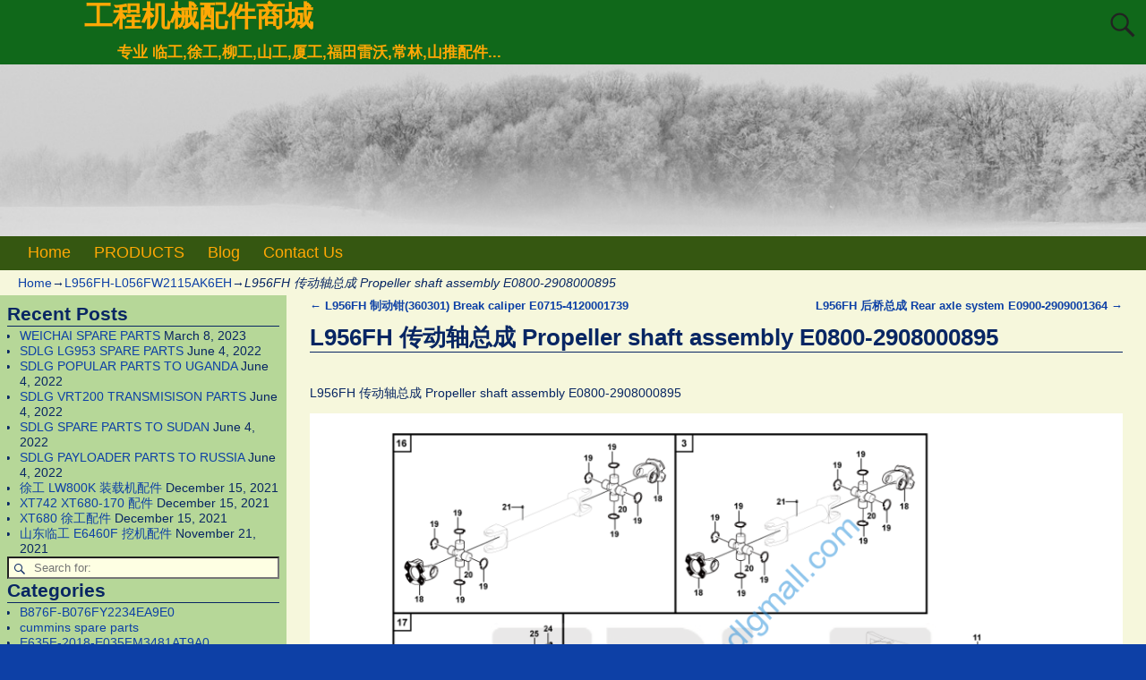

--- FILE ---
content_type: text/html; charset=UTF-8
request_url: https://www.sdlgmall.com/2020/08/02/l956fh-%E4%BC%A0%E5%8A%A8%E8%BD%B4%E6%80%BB%E6%88%90-propeller-shaft-assembly-e0800-2908000895/
body_size: 19301
content:
<!DOCTYPE html>
<html lang="en-US">
<head>
    <meta charset="UTF-8"/>
    <meta name='viewport' content='width=device-width,initial-scale=1.0' />

    <link rel="profile" href="//gmpg.org/xfn/11"/>
    <link rel="pingback" href=""/>

    <!-- Self-host Google Fonts -->
<link href='https://www.sdlgmall.com/wp-content/themes/weaver-xtreme/assets/css/fonts/google/google-fonts.min.css?ver=6.7' rel='stylesheet' type='text/css'>
<title>L956FH  传动轴总成 Propeller shaft assembly E0800-2908000895 &#8211; 工程机械配件商城</title>
<meta name='robots' content='max-image-preview:large' />
<link rel='dns-prefetch' href='//www.sdlgmall.com' />
<link rel="alternate" type="application/rss+xml" title="工程机械配件商城 &raquo; Feed" href="https://www.sdlgmall.com/feed/" />
<link rel="alternate" type="application/rss+xml" title="工程机械配件商城 &raquo; Comments Feed" href="https://www.sdlgmall.com/comments/feed/" />
<link rel="alternate" title="oEmbed (JSON)" type="application/json+oembed" href="https://www.sdlgmall.com/wp-json/oembed/1.0/embed?url=https%3A%2F%2Fwww.sdlgmall.com%2F2020%2F08%2F02%2Fl956fh-%25e4%25bc%25a0%25e5%258a%25a8%25e8%25bd%25b4%25e6%2580%25bb%25e6%2588%2590-propeller-shaft-assembly-e0800-2908000895%2F" />
<link rel="alternate" title="oEmbed (XML)" type="text/xml+oembed" href="https://www.sdlgmall.com/wp-json/oembed/1.0/embed?url=https%3A%2F%2Fwww.sdlgmall.com%2F2020%2F08%2F02%2Fl956fh-%25e4%25bc%25a0%25e5%258a%25a8%25e8%25bd%25b4%25e6%2580%25bb%25e6%2588%2590-propeller-shaft-assembly-e0800-2908000895%2F&#038;format=xml" />
<style id='wp-img-auto-sizes-contain-inline-css' type='text/css'>
img:is([sizes=auto i],[sizes^="auto," i]){contain-intrinsic-size:3000px 1500px}
/*# sourceURL=wp-img-auto-sizes-contain-inline-css */
</style>
<style id='wp-emoji-styles-inline-css' type='text/css'>

	img.wp-smiley, img.emoji {
		display: inline !important;
		border: none !important;
		box-shadow: none !important;
		height: 1em !important;
		width: 1em !important;
		margin: 0 0.07em !important;
		vertical-align: -0.1em !important;
		background: none !important;
		padding: 0 !important;
	}
/*# sourceURL=wp-emoji-styles-inline-css */
</style>
<style id='wp-block-library-inline-css' type='text/css'>
:root{--wp-block-synced-color:#7a00df;--wp-block-synced-color--rgb:122,0,223;--wp-bound-block-color:var(--wp-block-synced-color);--wp-editor-canvas-background:#ddd;--wp-admin-theme-color:#007cba;--wp-admin-theme-color--rgb:0,124,186;--wp-admin-theme-color-darker-10:#006ba1;--wp-admin-theme-color-darker-10--rgb:0,107,160.5;--wp-admin-theme-color-darker-20:#005a87;--wp-admin-theme-color-darker-20--rgb:0,90,135;--wp-admin-border-width-focus:2px}@media (min-resolution:192dpi){:root{--wp-admin-border-width-focus:1.5px}}.wp-element-button{cursor:pointer}:root .has-very-light-gray-background-color{background-color:#eee}:root .has-very-dark-gray-background-color{background-color:#313131}:root .has-very-light-gray-color{color:#eee}:root .has-very-dark-gray-color{color:#313131}:root .has-vivid-green-cyan-to-vivid-cyan-blue-gradient-background{background:linear-gradient(135deg,#00d084,#0693e3)}:root .has-purple-crush-gradient-background{background:linear-gradient(135deg,#34e2e4,#4721fb 50%,#ab1dfe)}:root .has-hazy-dawn-gradient-background{background:linear-gradient(135deg,#faaca8,#dad0ec)}:root .has-subdued-olive-gradient-background{background:linear-gradient(135deg,#fafae1,#67a671)}:root .has-atomic-cream-gradient-background{background:linear-gradient(135deg,#fdd79a,#004a59)}:root .has-nightshade-gradient-background{background:linear-gradient(135deg,#330968,#31cdcf)}:root .has-midnight-gradient-background{background:linear-gradient(135deg,#020381,#2874fc)}:root{--wp--preset--font-size--normal:16px;--wp--preset--font-size--huge:42px}.has-regular-font-size{font-size:1em}.has-larger-font-size{font-size:2.625em}.has-normal-font-size{font-size:var(--wp--preset--font-size--normal)}.has-huge-font-size{font-size:var(--wp--preset--font-size--huge)}.has-text-align-center{text-align:center}.has-text-align-left{text-align:left}.has-text-align-right{text-align:right}.has-fit-text{white-space:nowrap!important}#end-resizable-editor-section{display:none}.aligncenter{clear:both}.items-justified-left{justify-content:flex-start}.items-justified-center{justify-content:center}.items-justified-right{justify-content:flex-end}.items-justified-space-between{justify-content:space-between}.screen-reader-text{border:0;clip-path:inset(50%);height:1px;margin:-1px;overflow:hidden;padding:0;position:absolute;width:1px;word-wrap:normal!important}.screen-reader-text:focus{background-color:#ddd;clip-path:none;color:#444;display:block;font-size:1em;height:auto;left:5px;line-height:normal;padding:15px 23px 14px;text-decoration:none;top:5px;width:auto;z-index:100000}html :where(.has-border-color){border-style:solid}html :where([style*=border-top-color]){border-top-style:solid}html :where([style*=border-right-color]){border-right-style:solid}html :where([style*=border-bottom-color]){border-bottom-style:solid}html :where([style*=border-left-color]){border-left-style:solid}html :where([style*=border-width]){border-style:solid}html :where([style*=border-top-width]){border-top-style:solid}html :where([style*=border-right-width]){border-right-style:solid}html :where([style*=border-bottom-width]){border-bottom-style:solid}html :where([style*=border-left-width]){border-left-style:solid}html :where(img[class*=wp-image-]){height:auto;max-width:100%}:where(figure){margin:0 0 1em}html :where(.is-position-sticky){--wp-admin--admin-bar--position-offset:var(--wp-admin--admin-bar--height,0px)}@media screen and (max-width:600px){html :where(.is-position-sticky){--wp-admin--admin-bar--position-offset:0px}}

/*# sourceURL=wp-block-library-inline-css */
</style><style id='wp-block-image-inline-css' type='text/css'>
.wp-block-image>a,.wp-block-image>figure>a{display:inline-block}.wp-block-image img{box-sizing:border-box;height:auto;max-width:100%;vertical-align:bottom}@media not (prefers-reduced-motion){.wp-block-image img.hide{visibility:hidden}.wp-block-image img.show{animation:show-content-image .4s}}.wp-block-image[style*=border-radius] img,.wp-block-image[style*=border-radius]>a{border-radius:inherit}.wp-block-image.has-custom-border img{box-sizing:border-box}.wp-block-image.aligncenter{text-align:center}.wp-block-image.alignfull>a,.wp-block-image.alignwide>a{width:100%}.wp-block-image.alignfull img,.wp-block-image.alignwide img{height:auto;width:100%}.wp-block-image .aligncenter,.wp-block-image .alignleft,.wp-block-image .alignright,.wp-block-image.aligncenter,.wp-block-image.alignleft,.wp-block-image.alignright{display:table}.wp-block-image .aligncenter>figcaption,.wp-block-image .alignleft>figcaption,.wp-block-image .alignright>figcaption,.wp-block-image.aligncenter>figcaption,.wp-block-image.alignleft>figcaption,.wp-block-image.alignright>figcaption{caption-side:bottom;display:table-caption}.wp-block-image .alignleft{float:left;margin:.5em 1em .5em 0}.wp-block-image .alignright{float:right;margin:.5em 0 .5em 1em}.wp-block-image .aligncenter{margin-left:auto;margin-right:auto}.wp-block-image :where(figcaption){margin-bottom:1em;margin-top:.5em}.wp-block-image.is-style-circle-mask img{border-radius:9999px}@supports ((-webkit-mask-image:none) or (mask-image:none)) or (-webkit-mask-image:none){.wp-block-image.is-style-circle-mask img{border-radius:0;-webkit-mask-image:url('data:image/svg+xml;utf8,<svg viewBox="0 0 100 100" xmlns="http://www.w3.org/2000/svg"><circle cx="50" cy="50" r="50"/></svg>');mask-image:url('data:image/svg+xml;utf8,<svg viewBox="0 0 100 100" xmlns="http://www.w3.org/2000/svg"><circle cx="50" cy="50" r="50"/></svg>');mask-mode:alpha;-webkit-mask-position:center;mask-position:center;-webkit-mask-repeat:no-repeat;mask-repeat:no-repeat;-webkit-mask-size:contain;mask-size:contain}}:root :where(.wp-block-image.is-style-rounded img,.wp-block-image .is-style-rounded img){border-radius:9999px}.wp-block-image figure{margin:0}.wp-lightbox-container{display:flex;flex-direction:column;position:relative}.wp-lightbox-container img{cursor:zoom-in}.wp-lightbox-container img:hover+button{opacity:1}.wp-lightbox-container button{align-items:center;backdrop-filter:blur(16px) saturate(180%);background-color:#5a5a5a40;border:none;border-radius:4px;cursor:zoom-in;display:flex;height:20px;justify-content:center;opacity:0;padding:0;position:absolute;right:16px;text-align:center;top:16px;width:20px;z-index:100}@media not (prefers-reduced-motion){.wp-lightbox-container button{transition:opacity .2s ease}}.wp-lightbox-container button:focus-visible{outline:3px auto #5a5a5a40;outline:3px auto -webkit-focus-ring-color;outline-offset:3px}.wp-lightbox-container button:hover{cursor:pointer;opacity:1}.wp-lightbox-container button:focus{opacity:1}.wp-lightbox-container button:focus,.wp-lightbox-container button:hover,.wp-lightbox-container button:not(:hover):not(:active):not(.has-background){background-color:#5a5a5a40;border:none}.wp-lightbox-overlay{box-sizing:border-box;cursor:zoom-out;height:100vh;left:0;overflow:hidden;position:fixed;top:0;visibility:hidden;width:100%;z-index:100000}.wp-lightbox-overlay .close-button{align-items:center;cursor:pointer;display:flex;justify-content:center;min-height:40px;min-width:40px;padding:0;position:absolute;right:calc(env(safe-area-inset-right) + 16px);top:calc(env(safe-area-inset-top) + 16px);z-index:5000000}.wp-lightbox-overlay .close-button:focus,.wp-lightbox-overlay .close-button:hover,.wp-lightbox-overlay .close-button:not(:hover):not(:active):not(.has-background){background:none;border:none}.wp-lightbox-overlay .lightbox-image-container{height:var(--wp--lightbox-container-height);left:50%;overflow:hidden;position:absolute;top:50%;transform:translate(-50%,-50%);transform-origin:top left;width:var(--wp--lightbox-container-width);z-index:9999999999}.wp-lightbox-overlay .wp-block-image{align-items:center;box-sizing:border-box;display:flex;height:100%;justify-content:center;margin:0;position:relative;transform-origin:0 0;width:100%;z-index:3000000}.wp-lightbox-overlay .wp-block-image img{height:var(--wp--lightbox-image-height);min-height:var(--wp--lightbox-image-height);min-width:var(--wp--lightbox-image-width);width:var(--wp--lightbox-image-width)}.wp-lightbox-overlay .wp-block-image figcaption{display:none}.wp-lightbox-overlay button{background:none;border:none}.wp-lightbox-overlay .scrim{background-color:#fff;height:100%;opacity:.9;position:absolute;width:100%;z-index:2000000}.wp-lightbox-overlay.active{visibility:visible}@media not (prefers-reduced-motion){.wp-lightbox-overlay.active{animation:turn-on-visibility .25s both}.wp-lightbox-overlay.active img{animation:turn-on-visibility .35s both}.wp-lightbox-overlay.show-closing-animation:not(.active){animation:turn-off-visibility .35s both}.wp-lightbox-overlay.show-closing-animation:not(.active) img{animation:turn-off-visibility .25s both}.wp-lightbox-overlay.zoom.active{animation:none;opacity:1;visibility:visible}.wp-lightbox-overlay.zoom.active .lightbox-image-container{animation:lightbox-zoom-in .4s}.wp-lightbox-overlay.zoom.active .lightbox-image-container img{animation:none}.wp-lightbox-overlay.zoom.active .scrim{animation:turn-on-visibility .4s forwards}.wp-lightbox-overlay.zoom.show-closing-animation:not(.active){animation:none}.wp-lightbox-overlay.zoom.show-closing-animation:not(.active) .lightbox-image-container{animation:lightbox-zoom-out .4s}.wp-lightbox-overlay.zoom.show-closing-animation:not(.active) .lightbox-image-container img{animation:none}.wp-lightbox-overlay.zoom.show-closing-animation:not(.active) .scrim{animation:turn-off-visibility .4s forwards}}@keyframes show-content-image{0%{visibility:hidden}99%{visibility:hidden}to{visibility:visible}}@keyframes turn-on-visibility{0%{opacity:0}to{opacity:1}}@keyframes turn-off-visibility{0%{opacity:1;visibility:visible}99%{opacity:0;visibility:visible}to{opacity:0;visibility:hidden}}@keyframes lightbox-zoom-in{0%{transform:translate(calc((-100vw + var(--wp--lightbox-scrollbar-width))/2 + var(--wp--lightbox-initial-left-position)),calc(-50vh + var(--wp--lightbox-initial-top-position))) scale(var(--wp--lightbox-scale))}to{transform:translate(-50%,-50%) scale(1)}}@keyframes lightbox-zoom-out{0%{transform:translate(-50%,-50%) scale(1);visibility:visible}99%{visibility:visible}to{transform:translate(calc((-100vw + var(--wp--lightbox-scrollbar-width))/2 + var(--wp--lightbox-initial-left-position)),calc(-50vh + var(--wp--lightbox-initial-top-position))) scale(var(--wp--lightbox-scale));visibility:hidden}}
/*# sourceURL=https://www.sdlgmall.com/wp-includes/blocks/image/style.min.css */
</style>
<style id='wp-block-image-theme-inline-css' type='text/css'>
:root :where(.wp-block-image figcaption){color:#555;font-size:13px;text-align:center}.is-dark-theme :root :where(.wp-block-image figcaption){color:#ffffffa6}.wp-block-image{margin:0 0 1em}
/*# sourceURL=https://www.sdlgmall.com/wp-includes/blocks/image/theme.min.css */
</style>
<style id='wp-block-paragraph-inline-css' type='text/css'>
.is-small-text{font-size:.875em}.is-regular-text{font-size:1em}.is-large-text{font-size:2.25em}.is-larger-text{font-size:3em}.has-drop-cap:not(:focus):first-letter{float:left;font-size:8.4em;font-style:normal;font-weight:100;line-height:.68;margin:.05em .1em 0 0;text-transform:uppercase}body.rtl .has-drop-cap:not(:focus):first-letter{float:none;margin-left:.1em}p.has-drop-cap.has-background{overflow:hidden}:root :where(p.has-background){padding:1.25em 2.375em}:where(p.has-text-color:not(.has-link-color)) a{color:inherit}p.has-text-align-left[style*="writing-mode:vertical-lr"],p.has-text-align-right[style*="writing-mode:vertical-rl"]{rotate:180deg}
/*# sourceURL=https://www.sdlgmall.com/wp-includes/blocks/paragraph/style.min.css */
</style>
<link rel='stylesheet' id='wc-blocks-style-css' href='https://www.sdlgmall.com/wp-content/plugins/woocommerce/assets/client/blocks/wc-blocks.css?ver=wc-10.4.3' type='text/css' media='all' />
<style id='global-styles-inline-css' type='text/css'>
:root{--wp--preset--aspect-ratio--square: 1;--wp--preset--aspect-ratio--4-3: 4/3;--wp--preset--aspect-ratio--3-4: 3/4;--wp--preset--aspect-ratio--3-2: 3/2;--wp--preset--aspect-ratio--2-3: 2/3;--wp--preset--aspect-ratio--16-9: 16/9;--wp--preset--aspect-ratio--9-16: 9/16;--wp--preset--color--black: #000000;--wp--preset--color--cyan-bluish-gray: #abb8c3;--wp--preset--color--white: #ffffff;--wp--preset--color--pale-pink: #f78da7;--wp--preset--color--vivid-red: #cf2e2e;--wp--preset--color--luminous-vivid-orange: #ff6900;--wp--preset--color--luminous-vivid-amber: #fcb900;--wp--preset--color--light-green-cyan: #7bdcb5;--wp--preset--color--vivid-green-cyan: #00d084;--wp--preset--color--pale-cyan-blue: #8ed1fc;--wp--preset--color--vivid-cyan-blue: #0693e3;--wp--preset--color--vivid-purple: #9b51e0;--wp--preset--gradient--vivid-cyan-blue-to-vivid-purple: linear-gradient(135deg,rgb(6,147,227) 0%,rgb(155,81,224) 100%);--wp--preset--gradient--light-green-cyan-to-vivid-green-cyan: linear-gradient(135deg,rgb(122,220,180) 0%,rgb(0,208,130) 100%);--wp--preset--gradient--luminous-vivid-amber-to-luminous-vivid-orange: linear-gradient(135deg,rgb(252,185,0) 0%,rgb(255,105,0) 100%);--wp--preset--gradient--luminous-vivid-orange-to-vivid-red: linear-gradient(135deg,rgb(255,105,0) 0%,rgb(207,46,46) 100%);--wp--preset--gradient--very-light-gray-to-cyan-bluish-gray: linear-gradient(135deg,rgb(238,238,238) 0%,rgb(169,184,195) 100%);--wp--preset--gradient--cool-to-warm-spectrum: linear-gradient(135deg,rgb(74,234,220) 0%,rgb(151,120,209) 20%,rgb(207,42,186) 40%,rgb(238,44,130) 60%,rgb(251,105,98) 80%,rgb(254,248,76) 100%);--wp--preset--gradient--blush-light-purple: linear-gradient(135deg,rgb(255,206,236) 0%,rgb(152,150,240) 100%);--wp--preset--gradient--blush-bordeaux: linear-gradient(135deg,rgb(254,205,165) 0%,rgb(254,45,45) 50%,rgb(107,0,62) 100%);--wp--preset--gradient--luminous-dusk: linear-gradient(135deg,rgb(255,203,112) 0%,rgb(199,81,192) 50%,rgb(65,88,208) 100%);--wp--preset--gradient--pale-ocean: linear-gradient(135deg,rgb(255,245,203) 0%,rgb(182,227,212) 50%,rgb(51,167,181) 100%);--wp--preset--gradient--electric-grass: linear-gradient(135deg,rgb(202,248,128) 0%,rgb(113,206,126) 100%);--wp--preset--gradient--midnight: linear-gradient(135deg,rgb(2,3,129) 0%,rgb(40,116,252) 100%);--wp--preset--font-size--small: 13px;--wp--preset--font-size--medium: 20px;--wp--preset--font-size--large: 36px;--wp--preset--font-size--x-large: 42px;--wp--preset--spacing--20: 0.44rem;--wp--preset--spacing--30: 0.67rem;--wp--preset--spacing--40: 1rem;--wp--preset--spacing--50: 1.5rem;--wp--preset--spacing--60: 2.25rem;--wp--preset--spacing--70: 3.38rem;--wp--preset--spacing--80: 5.06rem;--wp--preset--shadow--natural: 6px 6px 9px rgba(0, 0, 0, 0.2);--wp--preset--shadow--deep: 12px 12px 50px rgba(0, 0, 0, 0.4);--wp--preset--shadow--sharp: 6px 6px 0px rgba(0, 0, 0, 0.2);--wp--preset--shadow--outlined: 6px 6px 0px -3px rgb(255, 255, 255), 6px 6px rgb(0, 0, 0);--wp--preset--shadow--crisp: 6px 6px 0px rgb(0, 0, 0);}:where(.is-layout-flex){gap: 0.5em;}:where(.is-layout-grid){gap: 0.5em;}body .is-layout-flex{display: flex;}.is-layout-flex{flex-wrap: wrap;align-items: center;}.is-layout-flex > :is(*, div){margin: 0;}body .is-layout-grid{display: grid;}.is-layout-grid > :is(*, div){margin: 0;}:where(.wp-block-columns.is-layout-flex){gap: 2em;}:where(.wp-block-columns.is-layout-grid){gap: 2em;}:where(.wp-block-post-template.is-layout-flex){gap: 1.25em;}:where(.wp-block-post-template.is-layout-grid){gap: 1.25em;}.has-black-color{color: var(--wp--preset--color--black) !important;}.has-cyan-bluish-gray-color{color: var(--wp--preset--color--cyan-bluish-gray) !important;}.has-white-color{color: var(--wp--preset--color--white) !important;}.has-pale-pink-color{color: var(--wp--preset--color--pale-pink) !important;}.has-vivid-red-color{color: var(--wp--preset--color--vivid-red) !important;}.has-luminous-vivid-orange-color{color: var(--wp--preset--color--luminous-vivid-orange) !important;}.has-luminous-vivid-amber-color{color: var(--wp--preset--color--luminous-vivid-amber) !important;}.has-light-green-cyan-color{color: var(--wp--preset--color--light-green-cyan) !important;}.has-vivid-green-cyan-color{color: var(--wp--preset--color--vivid-green-cyan) !important;}.has-pale-cyan-blue-color{color: var(--wp--preset--color--pale-cyan-blue) !important;}.has-vivid-cyan-blue-color{color: var(--wp--preset--color--vivid-cyan-blue) !important;}.has-vivid-purple-color{color: var(--wp--preset--color--vivid-purple) !important;}.has-black-background-color{background-color: var(--wp--preset--color--black) !important;}.has-cyan-bluish-gray-background-color{background-color: var(--wp--preset--color--cyan-bluish-gray) !important;}.has-white-background-color{background-color: var(--wp--preset--color--white) !important;}.has-pale-pink-background-color{background-color: var(--wp--preset--color--pale-pink) !important;}.has-vivid-red-background-color{background-color: var(--wp--preset--color--vivid-red) !important;}.has-luminous-vivid-orange-background-color{background-color: var(--wp--preset--color--luminous-vivid-orange) !important;}.has-luminous-vivid-amber-background-color{background-color: var(--wp--preset--color--luminous-vivid-amber) !important;}.has-light-green-cyan-background-color{background-color: var(--wp--preset--color--light-green-cyan) !important;}.has-vivid-green-cyan-background-color{background-color: var(--wp--preset--color--vivid-green-cyan) !important;}.has-pale-cyan-blue-background-color{background-color: var(--wp--preset--color--pale-cyan-blue) !important;}.has-vivid-cyan-blue-background-color{background-color: var(--wp--preset--color--vivid-cyan-blue) !important;}.has-vivid-purple-background-color{background-color: var(--wp--preset--color--vivid-purple) !important;}.has-black-border-color{border-color: var(--wp--preset--color--black) !important;}.has-cyan-bluish-gray-border-color{border-color: var(--wp--preset--color--cyan-bluish-gray) !important;}.has-white-border-color{border-color: var(--wp--preset--color--white) !important;}.has-pale-pink-border-color{border-color: var(--wp--preset--color--pale-pink) !important;}.has-vivid-red-border-color{border-color: var(--wp--preset--color--vivid-red) !important;}.has-luminous-vivid-orange-border-color{border-color: var(--wp--preset--color--luminous-vivid-orange) !important;}.has-luminous-vivid-amber-border-color{border-color: var(--wp--preset--color--luminous-vivid-amber) !important;}.has-light-green-cyan-border-color{border-color: var(--wp--preset--color--light-green-cyan) !important;}.has-vivid-green-cyan-border-color{border-color: var(--wp--preset--color--vivid-green-cyan) !important;}.has-pale-cyan-blue-border-color{border-color: var(--wp--preset--color--pale-cyan-blue) !important;}.has-vivid-cyan-blue-border-color{border-color: var(--wp--preset--color--vivid-cyan-blue) !important;}.has-vivid-purple-border-color{border-color: var(--wp--preset--color--vivid-purple) !important;}.has-vivid-cyan-blue-to-vivid-purple-gradient-background{background: var(--wp--preset--gradient--vivid-cyan-blue-to-vivid-purple) !important;}.has-light-green-cyan-to-vivid-green-cyan-gradient-background{background: var(--wp--preset--gradient--light-green-cyan-to-vivid-green-cyan) !important;}.has-luminous-vivid-amber-to-luminous-vivid-orange-gradient-background{background: var(--wp--preset--gradient--luminous-vivid-amber-to-luminous-vivid-orange) !important;}.has-luminous-vivid-orange-to-vivid-red-gradient-background{background: var(--wp--preset--gradient--luminous-vivid-orange-to-vivid-red) !important;}.has-very-light-gray-to-cyan-bluish-gray-gradient-background{background: var(--wp--preset--gradient--very-light-gray-to-cyan-bluish-gray) !important;}.has-cool-to-warm-spectrum-gradient-background{background: var(--wp--preset--gradient--cool-to-warm-spectrum) !important;}.has-blush-light-purple-gradient-background{background: var(--wp--preset--gradient--blush-light-purple) !important;}.has-blush-bordeaux-gradient-background{background: var(--wp--preset--gradient--blush-bordeaux) !important;}.has-luminous-dusk-gradient-background{background: var(--wp--preset--gradient--luminous-dusk) !important;}.has-pale-ocean-gradient-background{background: var(--wp--preset--gradient--pale-ocean) !important;}.has-electric-grass-gradient-background{background: var(--wp--preset--gradient--electric-grass) !important;}.has-midnight-gradient-background{background: var(--wp--preset--gradient--midnight) !important;}.has-small-font-size{font-size: var(--wp--preset--font-size--small) !important;}.has-medium-font-size{font-size: var(--wp--preset--font-size--medium) !important;}.has-large-font-size{font-size: var(--wp--preset--font-size--large) !important;}.has-x-large-font-size{font-size: var(--wp--preset--font-size--x-large) !important;}
/*# sourceURL=global-styles-inline-css */
</style>

<style id='classic-theme-styles-inline-css' type='text/css'>
/*! This file is auto-generated */
.wp-block-button__link{color:#fff;background-color:#32373c;border-radius:9999px;box-shadow:none;text-decoration:none;padding:calc(.667em + 2px) calc(1.333em + 2px);font-size:1.125em}.wp-block-file__button{background:#32373c;color:#fff;text-decoration:none}
/*# sourceURL=/wp-includes/css/classic-themes.min.css */
</style>
<link rel='stylesheet' id='woocommerce-layout-css' href='https://www.sdlgmall.com/wp-content/plugins/woocommerce/assets/css/woocommerce-layout.css?ver=10.4.3' type='text/css' media='all' />
<link rel='stylesheet' id='woocommerce-smallscreen-css' href='https://www.sdlgmall.com/wp-content/plugins/woocommerce/assets/css/woocommerce-smallscreen.css?ver=10.4.3' type='text/css' media='only screen and (max-width: 768px)' />
<link rel='stylesheet' id='woocommerce-general-css' href='https://www.sdlgmall.com/wp-content/plugins/woocommerce/assets/css/woocommerce.css?ver=10.4.3' type='text/css' media='all' />
<style id='woocommerce-inline-inline-css' type='text/css'>
.woocommerce form .form-row .required { visibility: visible; }
/*# sourceURL=woocommerce-inline-inline-css */
</style>
<link rel='stylesheet' id='weaverx-font-sheet-css' href='https://www.sdlgmall.com/wp-content/themes/weaver-xtreme/assets/css/fonts.min.css?ver=6.7' type='text/css' media='all' />
<link rel='stylesheet' id='weaverx-style-sheet-css' href='https://www.sdlgmall.com/wp-content/themes/weaver-xtreme/assets/css/style-weaverx.min.css?ver=6.7' type='text/css' media='all' />
<style id='weaverx-style-sheet-inline-css' type='text/css'>
#wrapper{max-width:1280px}@media (min-width:1188px){.weaverx-sb-one-column .alignwide,#header .alignwide,#header.alignwide,#colophon.alignwide,#colophon .alignwide,#container .alignwide,#container.alignwide,#wrapper .alignwide,#wrapper.alignwide,#infobar .alignwide,.alignwide{margin-left:inherit;margin-right:inherit;max-width:none;width:100%}}@media (max-width:1187px){.alignwide{margin-left:inherit;margin-right:inherit;max-width:none;width:100%}}@media (min-width:1382px){.weaverx-sb-one-column .alignwide,#header .alignwide,#header.alignwide,#colophon.alignwide,#colophon .alignwide,#container .alignwide,#container.alignwide,#wrapper .alignwide,#wrapper.alignwide,#infobar .alignwide,.alignwide{margin-left:calc(50% - 46vw);margin-right:calc(50% - 46vw);max-width:10000px;width:92vw}}@media (max-width:1381px){.alignwide{margin-left:0 !important;margin-right:0 !important;max-width:100% !important;width:100% !important}}a,.wrapper a{color:#0D40A6}a:hover,.wrapper a:hover{color:#8224E3}#branding #header-image img{float:left}/* float-left*/.weaverx-theme-menu .current_page_item >a,.weaverx-theme-menu .current-menu-item >a,.weaverx-theme-menu .current-cat >a,.weaverx-theme-menu .current_page_ancestor >a,.weaverx-theme-menu .current-category-ancestor >a,.weaverx-theme-menu .current-menu-ancestor >a,.weaverx-theme-menu .current-menu-parent >a,.weaverx-theme-menu .current-category-parent >a{color:#EFFF08 !important}body{background-color:#0D40A6}.menu-primary .wvrx-menu-container,.menu-primary .site-title-on-menu,.menu-primary .site-title-on-menu a{background-color:#355711}.menu-primary .wvrx-menu-container,.menu-primary .site-title-on-menu,.menu-primary .site-title-on-menu a{color:#FFA805}.menu-secondary .wvrx-menu-container{background-color:#355711}.menu-secondary .wvrx-menu-container{color:#FFA805}.menu-primary .wvrx-menu ul li a,.menu-primary .wvrx-menu ul.mega-menu li{background-color:#406914}.menu-primary .wvrx-menu ul li a,.menu-primary .wvrx-menu ul.mega-menu li{color:#FFA805}.menu-secondary .wvrx-menu ul li a,.menu-secondary .wvrx-menu ul.mega-menu li{background-color:#406914}.menu-secondary .wvrx-menu ul li a,.menu-secondary .wvrx-menu ul.mega-menu li{color:#FFA805}.menu-primary .wvrx-menu >li >a{color:#FFA805}.menu-primary .wvrx-menu >li >a:hover{color:#FFC508 !important}.menu-primary .wvrx-menu >li >a:hover{background-color:#5A941D !important}.menu-secondary .wvrx-menu >li >a{color:#FFA805}.menu-secondary .wvrx-menu >li >a:hover{color:#FFC508 !important}.menu-secondary .wvrx-menu >li >a:hover{background-color:#5A941D !important}.menu-primary .wvrx-menu ul li a{color:#FFA805}.menu-primary .wvrx-menu ul li a:hover{color:#FFC508 !important}.menu-primary .wvrx-menu ul li a:hover{background-color:#5A941D !important}.menu-secondary .wvrx-menu ul li a{color:#FFA805}.menu-secondary .wvrx-menu ul li a:hover{color:#FFC508 !important}.menu-secondary .wvrx-menu ul li a:hover{background-color:#5A941D !important}.menu-primary .menu-toggle-button{color:#FFA805}.menu-primary .wvrx-menu-html{margin-top:.425em}@media( min-width:768px){.menu-primary .wvrx-menu,.menu-primary .wvrx-menu-container{text-align:left}}.menu-primary .menu-arrows .toggle-submenu:after{color:#FFA805}.menu-primary .menu-arrows ul .toggle-submenu:after{color:#FFA805}.menu-primary .menu-arrows.is-mobile-menu.menu-arrows ul a .toggle-submenu:after{color:#FFA805}.menu-primary .menu-arrows ul .toggle-submenu:after{color:#FFA805}.menu-secondary .menu-toggle-button{color:#FFA805}.menu-secondary .wvrx-menu-html{margin-top:.5em}@media( min-width:768px){.menu-secondary .wvrx-menu,.menu-secondary .wvrx-menu-container{text-align:center;line-height:0}}.menu-secondary .menu-arrows .toggle-submenu:after{color:#FFA805}.menu-secondary .menu-arrows ul .toggle-submenu:after{color:#FFA805}.menu-secondary .menu-arrows.is-mobile-menu.menu-arrows ul a .toggle-submenu:after{color:#FFA805}.menu-secondary .menu-arrows ul .toggle-submenu:after{color:#FFA805}@media( min-width:768px){.menu-extra .wvrx-menu,.menu-extra .wvrx-menu-container{text-align:left}}@media screen and ( min-width:768px){}.l-widget-area-top{width:90%}@media (max-width:580px){.l-widget-area-top{width:100%}}.l-widget-area-bottom{width:90%}@media (max-width:580px){.l-widget-area-bottom{width:100%}}#primary-widget-area{background-color:rgba(40,142,0,0.31)}.widget-area-primary{background-color:rgba(40,142,0,0.31)}#secondary-widget-area{background-color:#FF950A}.widget-area-secondary{background-color:#FF950A}.widget-area-top{background-color:#FF950A}.widget-area-bottom{background-color:#F6F7DC}#header{background-color:#10681A}#colophon{background-color:#F6F7DC}#footer-widget-area{background-color:#F6F7DC}.widget-area-footer{background-color:#F6F7DC}#container{background-color:#F6F7DC}#wrapper{background-color:#0D40A6}#wrapper{color:#082663}.widget{color:#082663}.wrapper #site-title a,.wrapper .site-title a{color:#FFA805}#site-tagline >span,.site-tagline >span{color:#FFA805}.page-title{border-bottom:1px solid #082663}.wrapper .post-title{border-bottom:1px solid #082663}.widget-title{border-bottom:1px solid #082663}.widget-title{color:#082663}#nav-header-mini a,#nav-header-mini a:visited{color:#FFA805}#nav-header-mini a:hover{color:#FFD21C}input,textarea{background-color:#FEFFE3}input,textarea{color:#1F1F1F}.search-field,#header-search .search-field:focus,.menu-search .search-field:focus{background-color:#FEFFE3}.search-field,#header-search .search-field:focus{color:#1F1F1F}.menu-primary .wvrx-menu-container .search-form .search-submit{color:#FFA805}#wrapper .search-form .search-submit{color:#082663}.widget .search-form .search-submit{color:#082663}#inject_fixedtop,#inject_fixedbottom,.wvrx-fixedtop,.wvrx-fixonscroll{max-width:1280px}@media ( max-width:1280px){.wvrx-fixedtop,.wvrx-fixonscroll,#inject_fixedtop,#inject_fixedbottom{left:0;margin-left:0 !important;margin-right:0 !important}}@media ( min-width:1280px){#inject_fixedtop{margin-left:-0px;margin-right:-0px}.wvrx-fixedtop,.wvrx-fixonscroll{margin-left:0;margin-right:calc( 0 - 0 - 0 )}}@media ( min-width:1280px){#inject_fixedbottom{margin-left:-0px;margin-right:-0px}}#colophon{border-top:6px solid #355711}/* Custom CSS rules Aspen Subtheme */
/*# sourceURL=weaverx-style-sheet-inline-css */
</style>
<script type="text/javascript" src="https://www.sdlgmall.com/wp-includes/js/jquery/jquery.min.js?ver=3.7.1" id="jquery-core-js"></script>
<script type="text/javascript" src="https://www.sdlgmall.com/wp-includes/js/jquery/jquery-migrate.min.js?ver=3.4.1" id="jquery-migrate-js"></script>
<script type="text/javascript" id="weaver-xtreme-JSLib-js-extra">
/* <![CDATA[ */
var wvrxOpts = {"useSmartMenus":"0","menuAltswitch":"767","mobileAltLabel":"","primaryScroll":"none","primaryMove":"0","secondaryScroll":"none","secondaryMove":"0","headerVideoClass":"has-header-video"};
//# sourceURL=weaver-xtreme-JSLib-js-extra
/* ]]> */
</script>
<script type="text/javascript" src="https://www.sdlgmall.com/wp-content/themes/weaver-xtreme/assets/js/weaverxjslib.min.js?ver=6.7" id="weaver-xtreme-JSLib-js"></script>
<script type="text/javascript" src="https://www.sdlgmall.com/wp-content/plugins/woocommerce/assets/js/jquery-blockui/jquery.blockUI.min.js?ver=2.7.0-wc.10.4.3" id="wc-jquery-blockui-js" defer="defer" data-wp-strategy="defer"></script>
<script type="text/javascript" id="wc-add-to-cart-js-extra">
/* <![CDATA[ */
var wc_add_to_cart_params = {"ajax_url":"/wp-admin/admin-ajax.php","wc_ajax_url":"/?wc-ajax=%%endpoint%%","i18n_view_cart":"View cart","cart_url":"https://www.sdlgmall.com/cart/","is_cart":"","cart_redirect_after_add":"no"};
//# sourceURL=wc-add-to-cart-js-extra
/* ]]> */
</script>
<script type="text/javascript" src="https://www.sdlgmall.com/wp-content/plugins/woocommerce/assets/js/frontend/add-to-cart.min.js?ver=10.4.3" id="wc-add-to-cart-js" defer="defer" data-wp-strategy="defer"></script>
<script type="text/javascript" src="https://www.sdlgmall.com/wp-content/plugins/woocommerce/assets/js/js-cookie/js.cookie.min.js?ver=2.1.4-wc.10.4.3" id="wc-js-cookie-js" defer="defer" data-wp-strategy="defer"></script>
<script type="text/javascript" id="woocommerce-js-extra">
/* <![CDATA[ */
var woocommerce_params = {"ajax_url":"/wp-admin/admin-ajax.php","wc_ajax_url":"/?wc-ajax=%%endpoint%%","i18n_password_show":"Show password","i18n_password_hide":"Hide password"};
//# sourceURL=woocommerce-js-extra
/* ]]> */
</script>
<script type="text/javascript" src="https://www.sdlgmall.com/wp-content/plugins/woocommerce/assets/js/frontend/woocommerce.min.js?ver=10.4.3" id="woocommerce-js" defer="defer" data-wp-strategy="defer"></script>
<link rel="https://api.w.org/" href="https://www.sdlgmall.com/wp-json/" /><link rel="alternate" title="JSON" type="application/json" href="https://www.sdlgmall.com/wp-json/wp/v2/posts/27600" /><link rel="EditURI" type="application/rsd+xml" title="RSD" href="https://www.sdlgmall.com/xmlrpc.php?rsd" />
<meta name="generator" content="WordPress 6.9" />
<meta name="generator" content="WooCommerce 10.4.3" />
<link rel="canonical" href="https://www.sdlgmall.com/2020/08/02/l956fh-%e4%bc%a0%e5%8a%a8%e8%bd%b4%e6%80%bb%e6%88%90-propeller-shaft-assembly-e0800-2908000895/" />
<link rel='shortlink' href='https://www.sdlgmall.com/?p=27600' />
<!-- Weaver Xtreme 6.7 ( 26 ) Aspen-V-23 --> <!-- Weaver Xtreme Theme Support 6.5.1 --> 
<!-- End of Weaver Xtreme options -->
	<noscript><style>.woocommerce-product-gallery{ opacity: 1 !important; }</style></noscript>
	</head>
<!-- **** body **** -->
<body class="wp-singular post-template-default single single-post postid-27600 single-format-standard wp-embed-responsive wp-theme-weaver-xtreme theme-weaver-xtreme woocommerce-no-js single-author singular not-logged-in weaverx-theme-body wvrx-not-safari is-menu-desktop is-menu-default weaverx-page-single weaverx-sb-left weaverx-has-sb has-posts" itemtype="https://schema.org/WebPage" itemscope>

<a href="#page-bottom"
   id="page-top">&darr;</a> <!-- add custom CSS to use this page-bottom link -->
<div id="wvrx-page-width">&nbsp;</div>
<!--googleoff: all-->
<noscript><p
            style="border:1px solid red;font-size:14px;background-color:pink;padding:5px;margin-left:auto;margin-right:auto;max-width:640px;text-align:center;">
        JAVASCRIPT IS DISABLED. Please enable JavaScript on your browser to best view this site.</p>
</noscript>
<!--googleon: all--><!-- displayed only if JavaScript disabled -->

<div id="wrapper" class="wrapper shadow-2 s-font-size font-sans-serif align-center">
<div class="clear-preheader clear-both"></div>
<div id="header" class="header font-inherit header-as-img">
<div id="header-inside" class="block-inside"><header id="branding" itemtype="https://schema.org/WPHeader" itemscope>
    <div id='title-tagline' class='clearfix  '>
    <h1 id="site-title"
        class="font-inherit"><a
                href="https://www.sdlgmall.com/" title="工程机械配件商城"
                rel="home">
            工程机械配件商城</a></h1>

            <div id="header-search"
             class="hide-none"><form role="search"       method="get" class="search-form" action="https://www.sdlgmall.com/">
    <label for="search-form-1">
        <span class="screen-reader-text">Search for:</span>
        <input type="search" id="search-form-1" class="search-field"
               placeholder="Search for:" value=""
               name="s"/>
    </label>
    <button type="submit" class="search-submit"><span class="genericon genericon-search"></span>
    </button>

</form>

</div><h2 id="site-tagline" class="hide-none"><span  class="font-inherit">专业 临工,徐工,柳工,山工,厦工,福田雷沃,常林,山推配件...</span></h2>    </div><!-- /.title-tagline -->
<div id="header-image" class="header-image header-image-type-std"><div id="wp-custom-header" class="wp-custom-header"><img src="https://www.sdlgmall.com/wp-content/themes/weaver-xtreme/assets/images/headers/winter-fog.jpg" width="1280" height="188" alt="" decoding="async" fetchpriority="high" /></div>
</div><!-- #header-image -->
<div class="clear-branding clear-both"></div>        </header><!-- #branding -->
        <div class="clear-menu-primary clear-both"></div>

<div id="nav-primary" class="menu-primary menu-primary-standard menu-type-standard" itemtype="https://schema.org/SiteNavigationElement" itemscope>
<div class="wvrx-menu-container xl-font-size font-arialBlack"><div class="wvrx-menu-clear"></div><ul id="menu-main-navigation" class="weaverx-theme-menu wvrx-menu menu-hover menu-alignleft"><li id="menu-item-12670" class="menu-item menu-item-type-post_type menu-item-object-page menu-item-home menu-item-12670"><a href="https://www.sdlgmall.com/">Home</a></li>
<li id="menu-item-12001" class="menu-item menu-item-type-post_type menu-item-object-page menu-item-12001"><a href="https://www.sdlgmall.com/shop/">PRODUCTS</a></li>
<li id="menu-item-12035" class="menu-item menu-item-type-post_type menu-item-object-page current_page_parent menu-item-12035"><a href="https://www.sdlgmall.com/blog/">Blog</a></li>
<li id="menu-item-12036" class="menu-item menu-item-type-post_type menu-item-object-page menu-item-12036"><a href="https://www.sdlgmall.com/contact-us-2/">Contact Us</a></li>
</ul><div style="clear:both;"></div></div></div><div class='clear-menu-primary-end' style='clear:both;'></div><!-- /.menu-primary -->


</div></div><div class='clear-header-end clear-both'></div><!-- #header-inside,#header -->

<div id="container" class="container container-single relative font-inherit"><div id="container-inside" class="block-inside">

    <div id="infobar" class="font-inherit">
        <span id="breadcrumbs"><span class="crumbs"><a href="https://www.sdlgmall.com/">Home</a>&rarr;<a href="https://www.sdlgmall.com/category/l956fh-l056fw2115ak6eh/">L956FH-L056FW2115AK6EH</a>&rarr;<span class="bcur-page">L956FH  传动轴总成 Propeller shaft assembly E0800-2908000895</span></span></span>        <span class='infobar_right'>
<span id="infobar_paginate"></span>
	</span></div>
    <div class="clear-info-bar-end" style="clear:both;">
    </div><!-- #infobar -->

    <div id="content" role="main" class="content l-content-lsb m-full s-full sb-float-right font-inherit" itemtype="https://schema.org/Blog" itemscope> <!-- single -->
    <nav id="nav-above" class="navigation">
        <h3 class="assistive-text">Post navigation</h3>

        
            <div class="nav-previous"><a href="https://www.sdlgmall.com/2020/08/02/l956fh-%e5%88%b6%e5%8a%a8%e9%92%b3360301-break-caliper-e0715-4120001739/" rel="prev"><span class="meta-nav">&larr;</span> L956FH 制动钳(360301) Break caliper E0715-4120001739</a>            </div>
            <div class="nav-next"><a href="https://www.sdlgmall.com/2020/08/02/l956fh-%e5%90%8e%e6%a1%a5%e6%80%bb%e6%88%90-rear-axle-system-e0900-2909001364/" rel="next">L956FH 后桥总成 Rear axle system E0900-2909001364 <span class="meta-nav">&rarr;</span></a></div>

            </nav><!-- #nav-above -->

        <article
            id="post-27600" class="content-single post-content post-area post-author-id-1 font-inherit post-27600 post type-post status-publish format-standard hentry category-l956fh-l056fw2115ak6eh" itemtype="https://schema.org/BlogPosting" itemscope itemprop="blogPost">
        	<header class="page-header">

			<h1 class="page-title entry-title title-single font-sans-serif" itemprop="headline name">L956FH  传动轴总成 Propeller shaft assembly E0800-2908000895</h1>
		<div class="entry-meta ">
<meta itemprop="datePublished" content="2020-08-02T03:29:28+00:00"/>
<meta itemprop="dateModified" content="2020-08-02T03:29:28+00:00"/>
<span style="display:none" itemscope itemprop="publisher" itemtype="https://schema.org/Organization"><span itemprop="name">工程机械配件商城</span><!-- no logo defined --></span>
<span class="meta-info-wrap post-hide-date post-hide-author entry-meta-gicons  xs-font-size font-sans-serif">
<span class="sep posted-on">Posted on </span><a href="https://www.sdlgmall.com/2020/08/02/l956fh-%e4%bc%a0%e5%8a%a8%e8%bd%b4%e6%80%bb%e6%88%90-propeller-shaft-assembly-e0800-2908000895/" title="3:29 am" rel="bookmark"><time class="entry-date" datetime="2020-08-02T03:29:28+00:00">August 2, 2020</time></a><span class="by-author"> <span class="sep"> by </span> <span class="author vcard"><a class="url fn n" href="https://www.sdlgmall.com/author/admin/" title="View all posts by SDLG" rel="author"><span itemtype="https://schema.org/Person" itemscope itemprop="author"><span itemprop="name">SDLG</span></span></a></span></span><time class="published updated" datetime="2020-08-02T03:29:28+00:00">August 2, 2020</time>
</span><!-- .entry-meta-icons --></div><!-- /entry-meta -->
	</header><!-- .page-header -->
    <div class="entry-content clearfix">

<p>L956FH 传动轴总成 Propeller shaft assembly E0800-2908000895</p>



<figure class="wp-block-image size-full"><img decoding="async" width="982" height="600" src="https://www.sdlgmall.com/wp-content/uploads/2020/08/ScreenShot01408.png?v=1596338912" alt="" class="wp-image-27601" srcset="https://www.sdlgmall.com/wp-content/uploads/2020/08/ScreenShot01408.png 982w, https://www.sdlgmall.com/wp-content/uploads/2020/08/ScreenShot01408-500x305.png 500w, https://www.sdlgmall.com/wp-content/uploads/2020/08/ScreenShot01408-300x183.png 300w, https://www.sdlgmall.com/wp-content/uploads/2020/08/ScreenShot01408-768x469.png 768w" sizes="(max-width: 982px) 100vw, 982px" /></figure>



<p>1 4011001363 螺栓GB5786-M14*1.5*40flZnyc-10.9-480 Bolt Y 4</p>



<p>2 4015000435 垫圈GB97.1-14flZnyc-300HV-480 Washer Y 4</p>



<p>3 4110002923 传动轴C52*625 Propeller shaft Y 1</p>



<p>4 4011001398 螺栓GB5785-M14*1.5*55flZnyc-10.9-480 Screw Y 8</p>



<p>5 4013000399 螺母GB889.2-M14*1.5flZnyc-10-480 Nut Y 8</p>



<p>6 4011001395 螺栓GB5785-M16*1.5*65flZnyc-10.9-480 Screw Y 4</p>



<p>7 4013000402 螺母GB889.2-M16*1.5flZnyc-10-480 Nut Y 4</p>



<p>8 4015000436 垫圈GB97.1-16flZnyc-300HV-480 Washer Y 4</p>



<p>9 4011001418 螺栓GB5786-M14*1.5*45flZnyc-10.9-480 Bolt Y 4</p>



<p>10 4015000474 垫圈GB1230-14flZnyc-45-480 Washer Y 4</p>



<p>11 4011001307 螺栓GB5786-M12*1.25*40flZnyc-10.9- Screw Y 8</p>



<p>12 4013000375 螺母GB889.2-M12*1.25flZnyc-10-480 Nut Y 8</p>



<p>13 4011001293 螺栓GB5785-M12*1.25*50flZnyc-8.8-480 Screw Y 4</p>



<p>14 4015000428 垫圈GB97.1-12flZnyc-300HV-480 Washer Y 4</p>



<p>15 4110002185 中间支撑 Propeller shaft Y 1</p>



<p>16 4110003070 传动轴C52*700.5 Propeller shaft Y 1</p>



<p>17 4110002246 传动轴-276.5 Propeller shaft Y 1</p>



<p>18 4110002066002 突缘叉1491.707-2201062-J Link yoke Y 4</p>



<p>19 4110002515002 卡簧1491.707-2201063 Lock ring Y 16</p>



<p>20 4110002923001 十字轴总成0125-52133-T Spider Y 4</p>



<p>21 4110002086003 油杯M6 JB/T7940.1-1995 Grease cup N 2</p>



<p>22 4110002246001 突缘叉4110002246-01 Link yoke Y 1</p>



<p>23 2908000753001 万向节十字轴总成G5-7126 Spider Y 2</p>



<p>24 4110001950008 螺栓 1/2″20UNF Screw Y 12</p>



<p>25 4120001054234 垫圈GB93-87 12 Washer Y 12</p>



<p>26 4120000601101 油杯M10X1(直通式)JB/T7940.1-1995 Cup N 1</p>



<p>27 4030000065 油杯JB7940.1-M10*1 Lubricating nipple Y 1</p>



<p>28 29250014121 接头 Nipple Y 1</p>



<p>29 29250022801 油管 Lubricating pipe Y 1</p>



<p>30 29250000291 通油螺栓 Bolt Y 1</p>



<p>31 29250000301 垫片 Shim Y 2</p>
        </div><!-- .entry-content -->

        <footer class="entry-utility entry-author-info">
            
<div class="meta-info-wrap post-hide-date post-hide-author entry-meta-gicons  xs-font-size font-sans-serif">
			<span class="cat-links">
<span class="entry-utility-prep entry-utility-prep-cat-links">Posted in</span> <a href="https://www.sdlgmall.com/category/l956fh-l056fw2115ak6eh/" rel="category tag">L956FH-L056FW2115AK6EH</a>			</span>
<span class="permalink-icon"><a href="https://www.sdlgmall.com/2020/08/02/l956fh-%e4%bc%a0%e5%8a%a8%e8%bd%b4%e6%80%bb%e6%88%90-propeller-shaft-assembly-e0800-2908000895/" title="Permalink to L956FH  传动轴总成 Propeller shaft assembly E0800-2908000895" rel="bookmark">permalink</a></span>
</div><!-- .entry-meta-icons -->
		<div class='clear-both'> </div>
		<div id="author-info">
			<div id="author-description">
				<div id="author-avatar">
					<img alt='' src='https://secure.gravatar.com/avatar/68ecf7cb91184f4825dbaf610d683672906fd72d26fe4394d17ce04a075599d7?s=75&#038;d=mm&#038;r=g' srcset='https://secure.gravatar.com/avatar/68ecf7cb91184f4825dbaf610d683672906fd72d26fe4394d17ce04a075599d7?s=150&#038;d=mm&#038;r=g 2x' class='avatar avatar-75 photo' height='75' width='75' decoding='async'/>				</div><!-- #author-avatar -->
				<p class="author-title">About SDLG</p>
				<p>Mail:sales@sdlgmall.com</p>
				<div id="author-link">
				<span class="vcard author post-author"><span class="fn">
					<a href="https://www.sdlgmall.com/author/admin/" rel="author">
						View all posts by <span><span>SDLG</span></span>					</a></span></span>
				</div><!-- #author-link	-->
			</div><!-- #author-description -->
		</header><!-- #author-info -->

	
        </footer><!-- .entry-utility -->
                <link itemprop="mainEntityOfPage" href="https://www.sdlgmall.com/2020/08/02/l956fh-%e4%bc%a0%e5%8a%a8%e8%bd%b4%e6%80%bb%e6%88%90-propeller-shaft-assembly-e0800-2908000895/" />    </article><!-- #post-27600 -->

    <nav id="nav-below" class="navigation">
        <h3 class="assistive-text">Post navigation</h3>
                    <div class="nav-previous"><a href="https://www.sdlgmall.com/2020/08/02/l956fh-%e5%88%b6%e5%8a%a8%e9%92%b3360301-break-caliper-e0715-4120001739/" rel="prev"><span class="meta-nav">&larr;</span> L956FH 制动钳(360301) Break caliper E0715-4120001739</a></div>
            <div class="nav-next"><a href="https://www.sdlgmall.com/2020/08/02/l956fh-%e5%90%8e%e6%a1%a5%e6%80%bb%e6%88%90-rear-axle-system-e0900-2909001364/" rel="next">L956FH 后桥总成 Rear axle system E0900-2909001364 <span class="meta-nav">&rarr;</span></a></div>
            </nav><!-- #nav-below -->

    
    <p class="nocomments">Comments are closed.</p>
    <div class="clear-sb-postcontent-single clear-both"></div><div class="clear-sitewide-bottom-widget-area clear-both"></div>
</div><!-- /#content -->
<div class="l-sb-left s-full m-full">
            <div id="primary-widget-area" class="widget-area l-full m-full font-inherit"
                 role="complementary" itemtype="https://schema.org/WPSideBar" itemscope>
                
		<aside id="recent-posts-4" class="widget widget_recent_entries font-inherit widget-1 widget-first widget-first-vert widget-odd">
		<h3 class="widget-title font-sans-serif">Recent Posts</h3>
		<ul>
											<li>
					<a href="https://www.sdlgmall.com/2023/03/08/weichai-spare-parts/">WEICHAI SPARE PARTS</a>
											<span class="post-date">March 8, 2023</span>
									</li>
											<li>
					<a href="https://www.sdlgmall.com/2022/06/04/sdlg-lg953-spare-parts/">SDLG LG953 SPARE PARTS</a>
											<span class="post-date">June 4, 2022</span>
									</li>
											<li>
					<a href="https://www.sdlgmall.com/2022/06/04/sdlg-popular-parts-to-uganda/">SDLG POPULAR PARTS TO UGANDA</a>
											<span class="post-date">June 4, 2022</span>
									</li>
											<li>
					<a href="https://www.sdlgmall.com/2022/06/04/sdlg-vrt200-transmisison-parts/">SDLG VRT200 TRANSMISISON PARTS</a>
											<span class="post-date">June 4, 2022</span>
									</li>
											<li>
					<a href="https://www.sdlgmall.com/2022/06/04/sdlg-spare-parts-to-sudan/">SDLG SPARE PARTS TO SUDAN</a>
											<span class="post-date">June 4, 2022</span>
									</li>
											<li>
					<a href="https://www.sdlgmall.com/2022/06/04/sdlg-payloader-parts-to-russia/">SDLG PAYLOADER PARTS TO RUSSIA</a>
											<span class="post-date">June 4, 2022</span>
									</li>
											<li>
					<a href="https://www.sdlgmall.com/2021/12/15/%e5%be%90%e5%b7%a5-lw800k-%e8%a3%85%e8%bd%bd%e6%9c%ba%e9%85%8d%e4%bb%b6/">徐工 LW800K 装载机配件</a>
											<span class="post-date">December 15, 2021</span>
									</li>
											<li>
					<a href="https://www.sdlgmall.com/2021/12/15/xt742-xt680-170-%e9%85%8d%e4%bb%b6/">XT742 XT680-170 配件</a>
											<span class="post-date">December 15, 2021</span>
									</li>
											<li>
					<a href="https://www.sdlgmall.com/2021/12/15/xt680-%e5%be%90%e5%b7%a5%e9%85%8d%e4%bb%b6/">XT680 徐工配件</a>
											<span class="post-date">December 15, 2021</span>
									</li>
											<li>
					<a href="https://www.sdlgmall.com/2021/11/21/%e5%b1%b1%e4%b8%9c%e4%b8%b4%e5%b7%a5-e6460f-%e6%8c%96%e6%9c%ba%e9%85%8d%e4%bb%b6/">山东临工 E6460F 挖机配件</a>
											<span class="post-date">November 21, 2021</span>
									</li>
					</ul>

		</aside><aside id="search-6" class="widget widget_search font-inherit widget-2 widget-even"><form role="search"       method="get" class="search-form" action="https://www.sdlgmall.com/">
    <label for="search-form-2">
        <span class="screen-reader-text">Search for:</span>
        <input type="search" id="search-form-2" class="search-field"
               placeholder="Search for:" value=""
               name="s"/>
    </label>
    <button type="submit" class="search-submit"><span class="genericon genericon-search"></span>
    </button>

</form>

</aside><aside id="categories-5" class="widget widget_categories font-inherit widget-3 widget-odd"><h3 class="widget-title font-sans-serif">Categories</h3>
			<ul>
					<li class="cat-item cat-item-188"><a href="https://www.sdlgmall.com/category/b876f-b076fy2234ea9e0/">B876F-B076FY2234EA9E0</a>
</li>
	<li class="cat-item cat-item-522"><a href="https://www.sdlgmall.com/category/cummins-spare-parts/">cummins spare parts</a>
</li>
	<li class="cat-item cat-item-198"><a href="https://www.sdlgmall.com/category/e635f-2018-e035fm3481at9a0/">E635F-2018-E035FM3481AT9A0</a>
</li>
	<li class="cat-item cat-item-216"><a href="https://www.sdlgmall.com/category/g9165-g1650w2244109a0-vlgg9165-j0600068-vlgg9165-j0600073/">G9165-G1650W2244109A0 [VLGG9165 J0600068-VLGG9165 J0600073]</a>
</li>
	<li class="cat-item cat-item-208"><a href="https://www.sdlgmall.com/category/g9180-g1800w2244109a0-vlgg9180-j0600081-vlgg9180-j0608999/">G9180-G1800W2244109A0 [VLGG9180 J0600081-VLGG9180 J0608999]</a>
</li>
	<li class="cat-item cat-item-212"><a href="https://www.sdlgmall.com/category/g9190-8g190052010600-vlgg9190-j0600594-vlgg9190-j0600627/">G9190-8G190052010600 [VLGG9190 J0600594-VLGG9190 J0600627]</a>
</li>
	<li class="cat-item cat-item-205"><a href="https://www.sdlgmall.com/category/g9190-g1900l3244106a0-vlgg9190-j0600609-vlgg9190-j0600625/">G9190-G1900L3244106A0 [VLGG9190 J0600609-VLGG9190 J0600625]</a>
</li>
	<li class="cat-item cat-item-203"><a href="https://www.sdlgmall.com/category/g9190-g1900v3244106c3-vlgg9190-j0630024-vlgg9190-j0630026/">G9190-G1900V3244106C3 [VLGG9190 J0630024-VLGG9190 J0630026]</a>
</li>
	<li class="cat-item cat-item-202"><a href="https://www.sdlgmall.com/category/g9220-g2200l2244106a0-vlgg9220j-0600167-vlgg9220j-0600173/">G9220-G2200L2244106A0 [VLGG9220J 0600167-VLGG9220J 0600173]</a>
</li>
	<li class="cat-item cat-item-201"><a href="https://www.sdlgmall.com/category/g9220-g2200v3244106c3-vlgg9220-j0630024-vlgg9220-j0630027/">G9220-G2200V3244106C3 [VLGG9220 J0630024-VLGG9220 J0630027]</a>
</li>
	<li class="cat-item cat-item-158"><a href="https://www.sdlgmall.com/category/l058fv3215a36c0vlgl958f-j0610036-vlgl958f-j0618999/">L058FV3215A36C0[VLGL958F-J0610036-VLGL958F-J0618999]</a>
</li>
	<li class="cat-item cat-item-157"><a href="https://www.sdlgmall.com/category/l916-l0160n3214g29a0-20171220/">L916-L0160N3214G29A0 [20171220]</a>
</li>
	<li class="cat-item cat-item-160"><a href="https://www.sdlgmall.com/category/l918-l0180n3215ak6e0/">L918-L0180N3215AK6E0</a>
</li>
	<li class="cat-item cat-item-159"><a href="https://www.sdlgmall.com/category/l918-l018fd4215ak6e0/">L918-L018FD4215AK6E0</a>
</li>
	<li class="cat-item cat-item-161"><a href="https://www.sdlgmall.com/category/l920-l0200y3214a23a0/">L920-L0200Y3214A23A0</a>
</li>
	<li class="cat-item cat-item-162"><a href="https://www.sdlgmall.com/category/l920-l0200y3214a29a0/">L920-L0200Y3214A29A0</a>
</li>
	<li class="cat-item cat-item-164"><a href="https://www.sdlgmall.com/category/l933-l0330y3214a29a0/">L933-L0330Y3214A29A0</a>
</li>
	<li class="cat-item cat-item-167"><a href="https://www.sdlgmall.com/category/l936-l0360w3115a29e0/">L936-L0360W3115A29E0</a>
</li>
	<li class="cat-item cat-item-170"><a href="https://www.sdlgmall.com/category/l938f-l038fv4215ak6e1-vlgl938f-j0640025-vlgl938f-j0648999/">L938F-L038FV4215AK6E1 [VLGL938F J0640025-VLGL938F J0648999]</a>
</li>
	<li class="cat-item cat-item-173"><a href="https://www.sdlgmall.com/category/l946-l0460w3115a29e0/">L946-L0460W3115A29E0</a>
</li>
	<li class="cat-item cat-item-174"><a href="https://www.sdlgmall.com/category/l948f-l048fv4215ak6e1-vlgl948f-j0640030-vlgl948f-j0648999/">L948F-L048FV4215AK6E1 [VLGL948F J0640030-VLGL948F J0648999]</a>
</li>
	<li class="cat-item cat-item-217"><a href="https://www.sdlgmall.com/category/l952-l0520w3114a29a0/">L952-L0520W3114A29A0</a>
</li>
	<li class="cat-item cat-item-177"><a href="https://www.sdlgmall.com/category/l952d-l0520w3114g29a1/">L952D-L0520W3114G29A1</a>
</li>
	<li class="cat-item cat-item-172"><a href="https://www.sdlgmall.com/category/l953-l0530w3114g29a0/">L953-L0530W3114G29A0</a>
</li>
	<li class="cat-item cat-item-218"><a href="https://www.sdlgmall.com/category/l953-l0530w3114m39aa/">L953-L0530W3114M39AA</a>
</li>
	<li class="cat-item cat-item-163"><a href="https://www.sdlgmall.com/category/l953f-l053fw2115a29a0/">L953F-L053FW2115A29A0</a>
</li>
	<li class="cat-item cat-item-180"><a href="https://www.sdlgmall.com/category/l955-l0550w3114g29a0-vlgl9550j0603006-vlgl9550j0603009/">L955-L0550W3114G29A0 [VLGL9550J0603006-VLGL9550J0603009]</a>
</li>
	<li class="cat-item cat-item-220"><a href="https://www.sdlgmall.com/category/l955f-l055fw3114q39a3-vlgl955fj0610147-vlgl955fj0618999/">L955F-L055FW3114Q39A3 [VLGL955FJ0610147-VLGL955FJ0618999]</a>
</li>
	<li class="cat-item cat-item-169"><a href="https://www.sdlgmall.com/category/l955fc-l055fw3115a29ac/">L955FC-L055FW3115A29AC</a>
</li>
	<li class="cat-item cat-item-219"><a href="https://www.sdlgmall.com/category/l955fc-l055fw3115a39ab/">L955FC-L055FW3115A39AB</a>
</li>
	<li class="cat-item cat-item-166"><a href="https://www.sdlgmall.com/category/l955fc-l055fw3215q29ac/">L955FC-L055FW3215Q29AC</a>
</li>
	<li class="cat-item cat-item-168"><a href="https://www.sdlgmall.com/category/l956-l0560w3115a29ah-vlgl9560-j0601165-vlgl9560-j0601168/">L956-L0560W3115A29AH [VLGL9560 J0601165-VLGL9560 J0601168]</a>
</li>
	<li class="cat-item cat-item-181"><a href="https://www.sdlgmall.com/category/l956f-4110003316-%e5%8f%91%e5%8a%a8%e6%9c%ba%e6%80%bb%e6%88%90wd10g220e23%ef%bc%88dhd10g0618%ef%bc%89/">L956F-4110003316-发动机总成WD10G220E23（DHD10G0618）</a>
</li>
	<li class="cat-item cat-item-189"><a href="https://www.sdlgmall.com/category/l956f-l056fw3115a29a0/">L956F-L056FW3115A29A0</a>
</li>
	<li class="cat-item cat-item-165"><a href="https://www.sdlgmall.com/category/l956f-l056fw3215a29a0/">L956F-L056FW3215A29A0</a>
</li>
	<li class="cat-item cat-item-171"><a href="https://www.sdlgmall.com/category/l956fh-l056fw2115ak6eh/">L956FH-L056FW2115AK6EH</a>
</li>
	<li class="cat-item cat-item-191"><a href="https://www.sdlgmall.com/category/l958f-l058fv4215ak6e1/">L958F-L058FV4215AK6E1</a>
</li>
	<li class="cat-item cat-item-175"><a href="https://www.sdlgmall.com/category/l959f-l059fv4225ak6e1/">L959F-L059FV4225AK6E1</a>
</li>
	<li class="cat-item cat-item-178"><a href="https://www.sdlgmall.com/category/l959f-l059fv4225ak6e2/">L959F-L059FV4225AK6E2</a>
</li>
	<li class="cat-item cat-item-213"><a href="https://www.sdlgmall.com/category/l968f-l068fw3215g29a6/">L968F-L068FW3215G29A6</a>
</li>
	<li class="cat-item cat-item-179"><a href="https://www.sdlgmall.com/category/l978f-l078fw3215a26a0/">L978F-L078FW3215A26A0</a>
</li>
	<li class="cat-item cat-item-183"><a href="https://www.sdlgmall.com/category/l989f-l089fv3226g29a2-vlgl989fj0630005-vlgl989fj0638999/">L989F-L089FV3226G29A2 [VLGL989FJ0630005-VLGL989FJ0638999]</a>
</li>
	<li class="cat-item cat-item-209"><a href="https://www.sdlgmall.com/category/lft18-l1800w3115f29a0/">LFT18-L1800W3115F29A0</a>
</li>
	<li class="cat-item cat-item-200"><a href="https://www.sdlgmall.com/category/lft22-l2200w3115f29a0/">LFT22-L2200W3115F29A0</a>
</li>
	<li class="cat-item cat-item-184"><a href="https://www.sdlgmall.com/category/lft26-l2600w3215f29a0/">LFT26-L2600W3215F29A0</a>
</li>
	<li class="cat-item cat-item-199"><a href="https://www.sdlgmall.com/category/lg916-l0160n2214a29e0/">LG916-L0160N2214A29E0</a>
</li>
	<li class="cat-item cat-item-196"><a href="https://www.sdlgmall.com/category/lg918-e1815215a36-vlg00918j0600409-vlg00918j0608999/">LG918-E1815215A36 [VLG00918J0600409-VLG00918J0608999]</a>
</li>
	<li class="cat-item cat-item-197"><a href="https://www.sdlgmall.com/category/lg920-2015-t2005214a2002-vlg00920f0900062-vlg00920f0900063/">LG920-2015-T2005214A2002 [VLG00920F0900062-VLG00920F0900063]</a>
</li>
	<li class="cat-item cat-item-190"><a href="https://www.sdlgmall.com/category/lg933l-2018-3323215a29/">LG933L-2018-3323215A29</a>
</li>
	<li class="cat-item cat-item-193"><a href="https://www.sdlgmall.com/category/lg936l-2018-e3623115a29-vlg0936lj0604508-vlg0936lj0608999/">LG936L-2018-E3623115A29 [VLG0936LJ0604508-VLG0936LJ0608999]</a>
</li>
	<li class="cat-item cat-item-187"><a href="https://www.sdlgmall.com/category/lg936l-2018-e3623115ak9/">LG936L-2018-E3623115AK9</a>
</li>
	<li class="cat-item cat-item-210"><a href="https://www.sdlgmall.com/category/lg944msk-e3613115ak603-e9000001-e9007626/">LG944MSK-E3613115AK603 [E9000001-E9007626]</a>
</li>
	<li class="cat-item cat-item-211"><a href="https://www.sdlgmall.com/category/lg952n-2017-5222114a29-vlg0952nh0600212-vlg0952nh0600216/">LG952N-2017-5222114A29 [VLG0952NH0600212-VLG0952NH0600216]</a>
</li>
	<li class="cat-item cat-item-214"><a href="https://www.sdlgmall.com/category/lg953-2018-5302115a2903/">LG953-2018-5302115A2903</a>
</li>
	<li class="cat-item cat-item-215"><a href="https://www.sdlgmall.com/category/lg953n-2018-5322115a2902-vlg0953nj0602628-vlg0953nj0608999/">LG953N-2018-5322115A2902 [VLG0953NJ0602628-VLG0953NJ0608999]</a>
</li>
	<li class="cat-item cat-item-204"><a href="https://www.sdlgmall.com/category/lg956l-2018-5612115a29-vlg0956lj0603038-vlg0956lj0608999/">LG956L-2018-5612115A29 [VLG0956LJ0603038-VLG0956LJ0608999]</a>
</li>
	<li class="cat-item cat-item-206"><a href="https://www.sdlgmall.com/category/lg956l-2018-e5613115a2902-20171220/">LG956L-2018-E5613115A2902 [20171220]</a>
</li>
	<li class="cat-item cat-item-207"><a href="https://www.sdlgmall.com/category/lg956l-4110001016-wd10g220e23-20161122/">LG956L-4110001016-WD10G220E23-20161122</a>
</li>
	<li class="cat-item cat-item-185"><a href="https://www.sdlgmall.com/category/lg956l-e5612115a2902-vlg0956leg0602561/">LG956L-E5612115A2902-VLG0956LEG0602561</a>
</li>
	<li class="cat-item cat-item-195"><a href="https://www.sdlgmall.com/category/lg956n-2015-5622215a2901/">LG956N-2015-5622215A2901</a>
</li>
	<li class="cat-item cat-item-182"><a href="https://www.sdlgmall.com/category/lg956n-2015-5632215g29/">LG956N-2015-5632215G29</a>
</li>
	<li class="cat-item cat-item-192"><a href="https://www.sdlgmall.com/category/lg956v-2015-5612215a29-vlg0956vf0600111/">LG956V-2015-5612215A29 [VLG0956VF0600111]</a>
</li>
	<li class="cat-item cat-item-186"><a href="https://www.sdlgmall.com/category/lg956v-2015-5612215q2901/">LG956V-2015-5612215Q2901</a>
</li>
	<li class="cat-item cat-item-176"><a href="https://www.sdlgmall.com/category/lg968n-2015-6822215a2902-vlg0968nf0900029-vlg0968nf0900030/">LG968N-2015-6822215A2902 [VLG0968NF0900029-VLG0968NF0900030]</a>
</li>
	<li class="cat-item cat-item-194"><a href="https://www.sdlgmall.com/category/lg968v-2015-6812213a29-vlg0968vf0900034/">LG968V-2015-6812213A29 [VLG0968VF0900034]</a>
</li>
	<li class="cat-item cat-item-521"><a href="https://www.sdlgmall.com/category/shangchai-spare-parts/">SHANGCHAI spare parts</a>
</li>
	<li class="cat-item cat-item-1"><a href="https://www.sdlgmall.com/category/uncategorized/">Uncategorized</a>
</li>
	<li class="cat-item cat-item-354"><a href="https://www.sdlgmall.com/category/weichai-spare-parts/">WEICHAI spare parts</a>
</li>
	<li class="cat-item cat-item-520"><a href="https://www.sdlgmall.com/category/yuchai-spare-parts/">YUCHAI spare parts</a>
</li>
	<li class="cat-item cat-item-154"><a href="https://www.sdlgmall.com/category/%e4%b8%b4%e5%b7%a5%e6%8c%96%e6%8e%98%e6%9c%ba%e9%85%8d%e4%bb%b6-sdlg-excavator-parts/">临工挖掘机配件 | SDLG EXCAVATOR PARTS</a>
</li>
	<li class="cat-item cat-item-111"><a href="https://www.sdlgmall.com/category/%e4%b8%b4%e5%b7%a5%e8%a3%85%e8%bd%bd%e6%9c%ba%e9%85%8d%e4%bb%b6/">临工装载机配件</a>
<ul class='children'>
	<li class="cat-item cat-item-221"><a href="https://www.sdlgmall.com/category/%e4%b8%b4%e5%b7%a5%e8%a3%85%e8%bd%bd%e6%9c%ba%e9%85%8d%e4%bb%b6/lft30/">LFT30</a>
</li>
</ul>
</li>
	<li class="cat-item cat-item-528"><a href="https://www.sdlgmall.com/category/%e5%b1%b1%e4%b8%9c%e4%b8%b4%e5%b7%a5%e6%8c%96%e6%8e%98%e6%9c%ba%e9%85%8d%e4%bb%b6/">山东临工挖掘机配件</a>
</li>
	<li class="cat-item cat-item-527"><a href="https://www.sdlgmall.com/category/%e5%b1%b1%e4%b8%9c%e4%b8%b4%e5%b7%a5%e8%a3%85%e8%bd%bd%e6%9c%ba%e9%85%8d%e4%bb%b6/">山东临工装载机配件</a>
</li>
	<li class="cat-item cat-item-112"><a href="https://www.sdlgmall.com/category/%e5%be%90%e5%b7%a5%e9%85%8d%e4%bb%b6/">徐工配件</a>
<ul class='children'>
	<li class="cat-item cat-item-113"><a href="https://www.sdlgmall.com/category/%e5%be%90%e5%b7%a5%e9%85%8d%e4%bb%b6/%e5%be%90%e5%b7%a5%e8%a3%85%e8%bd%bd%e6%9c%ba%e9%85%8d%e4%bb%b6-xcmg-wheel-loader-parts/">徐工装载机配件 | xcmg wheel loader parts</a>
</li>
</ul>
</li>
			</ul>

			</aside><aside id="woocommerce_product_categories-5" class="widget woocommerce widget_product_categories font-inherit widget-4 widget-last widget-last-vert widget-even"><h3 class="widget-title font-sans-serif">产品类别</h3><ul class="product-categories"><li class="cat-item cat-item-329 cat-parent"><a href="https://www.sdlgmall.com/product-category/engine-spare-parts/">Engine spare parts</a><ul class='children'>
<li class="cat-item cat-item-330"><a href="https://www.sdlgmall.com/product-category/engine-spare-parts/cummins-engine-spare-parts/">Cummins engine spare parts</a></li>
<li class="cat-item cat-item-374"><a href="https://www.sdlgmall.com/product-category/engine-spare-parts/weichai-spare-parts/">weichai spare parts</a></li>
</ul>
</li>
<li class="cat-item cat-item-142 cat-parent"><a href="https://www.sdlgmall.com/product-category/sdlg-spare-parts/">SDLG SPARE PARTS</a><ul class='children'>
<li class="cat-item cat-item-146"><a href="https://www.sdlgmall.com/product-category/sdlg-spare-parts/cummins-6bt5-9-c130-spare-parts/">Cummins 6BT5.9-C130 spare parts</a></li>
<li class="cat-item cat-item-151"><a href="https://www.sdlgmall.com/product-category/sdlg-spare-parts/dde-deutz-engine-parts/">DDE deutz engine parts</a></li>
<li class="cat-item cat-item-150"><a href="https://www.sdlgmall.com/product-category/sdlg-spare-parts/sdlg-excavator-spare-parts/">Sdlg excavator spare parts</a></li>
<li class="cat-item cat-item-152 cat-parent"><a href="https://www.sdlgmall.com/product-category/sdlg-spare-parts/sdlg-wheel-loader-parts/">SDLG wheel loader parts</a>	<ul class='children'>
<li class="cat-item cat-item-153"><a href="https://www.sdlgmall.com/product-category/sdlg-spare-parts/sdlg-wheel-loader-parts/sdlg-axle-spare-parts/">SDLG axle spare parts</a></li>
<li class="cat-item cat-item-143 cat-parent"><a href="https://www.sdlgmall.com/product-category/sdlg-spare-parts/sdlg-wheel-loader-parts/sdlg-transmission-parts/">SDLG TRANSMISSION PARTS</a>		<ul class='children'>
<li class="cat-item cat-item-147"><a href="https://www.sdlgmall.com/product-category/sdlg-spare-parts/sdlg-wheel-loader-parts/sdlg-transmission-parts/torque-converter-yjsw315-2a-parts/">Torque converter YJSW315-2A parts</a></li>
		</ul>
</li>
	</ul>
</li>
<li class="cat-item cat-item-145"><a href="https://www.sdlgmall.com/product-category/sdlg-spare-parts/shangchai-c6121zg50-spare-parts/">Shangchai C6121ZG50 spare parts</a></li>
<li class="cat-item cat-item-148"><a href="https://www.sdlgmall.com/product-category/sdlg-spare-parts/weichai-deutz-wp6g125e22-parts/">Weichai deutz WP6G125E22 parts</a></li>
<li class="cat-item cat-item-144"><a href="https://www.sdlgmall.com/product-category/sdlg-spare-parts/weichai-wd10g220e11-parts/">Weichai WD10G220E11 parts</a></li>
<li class="cat-item cat-item-149"><a href="https://www.sdlgmall.com/product-category/sdlg-spare-parts/yuchai-yc4d80-t10-parts/">Yuchai YC4D80-T10 parts</a></li>
</ul>
</li>
<li class="cat-item cat-item-135"><a href="https://www.sdlgmall.com/product-category/uncategorized/">Uncategorized</a></li>
<li class="cat-item cat-item-350"><a href="https://www.sdlgmall.com/product-category/volvo-spare-part/">VOLVO spare part</a></li>
<li class="cat-item cat-item-238"><a href="https://www.sdlgmall.com/product-category/xinchai-spare-parts/">XINCHAI spare parts</a></li>
<li class="cat-item cat-item-324"><a href="https://www.sdlgmall.com/product-category/zf-part/">ZF part</a></li>
<li class="cat-item cat-item-531"><a href="https://www.sdlgmall.com/product-category/%e4%b8%b4%e5%b7%a5%e8%a3%85%e8%bd%bd%e6%9c%ba%e9%85%8d%e4%bb%b6-2/">临工装载机配件</a></li>
</ul></aside><div class="clear-primary-widget-area clear-both"></div>            </div><!-- primary-widget-area -->
            </div>
<div class='clear-container-end clear-both'></div></div></div><!-- /#container-inside, #container -->
<footer id="colophon" class="colophon font-inherit" itemtype="https://schema.org/WPFooter" itemscope>
    <div id="colophon-inside" class="block-inside">
    <div id="site-ig-wrap"><span id="site-info">
&copy;2026 - <a href="https://www.sdlgmall.com/" title="工程机械配件商城" rel="home">工程机械配件商城</a>        </span> <!-- #site-info -->
        <span id="site-generator"><a href="//wordpress.org/" title="Proudly powered by WordPress" target="_blank" rel="nofollow"><span style="font-size:120%;padding-top:2px" class="genericon genericon-wordpress"></span> - <a href="//weavertheme.com/weaver-xtreme" target="_blank" title="Weaver Xtreme Theme" rel="nofollow">Weaver Xtreme Theme</a> </span> <!-- #site-generator --><div class="clear-site-generator clear-both"></div>        </div><!-- #site-ig-wrap -->
        <div class="clear-site-ig-wrap clear-both"></div>        </div></footer><!-- #colophon-inside, #colophon -->
        <div class="clear-colophon clear-both"></div></div><!-- /#wrapper --><div class='clear-wrapper-end' style='clear:both;'></div>

<a href="#page-top" id="page-bottom">&uarr;</a>
<script type="speculationrules">
{"prefetch":[{"source":"document","where":{"and":[{"href_matches":"/*"},{"not":{"href_matches":["/wp-*.php","/wp-admin/*","/wp-content/uploads/*","/wp-content/*","/wp-content/plugins/*","/wp-content/themes/weaver-xtreme/*","/*\\?(.+)"]}},{"not":{"selector_matches":"a[rel~=\"nofollow\"]"}},{"not":{"selector_matches":".no-prefetch, .no-prefetch a"}}]},"eagerness":"conservative"}]}
</script>
	<script type='text/javascript'>
		(function () {
			var c = document.body.className;
			c = c.replace(/woocommerce-no-js/, 'woocommerce-js');
			document.body.className = c;
		})();
	</script>
	<script type="text/javascript" id="weaver-xtreme-JSLibEnd-js-extra">
/* <![CDATA[ */
var wvrxEndOpts = {"hideTip":"0","hFontFamily":"0","hFontMult":"1","sbLayout":"left","flowColor":"0","full_browser_height":"0","primary":"0","secondary":"0","top":"0","bottom":"0","header_sb":"0","footer_sb":"0"};
//# sourceURL=weaver-xtreme-JSLibEnd-js-extra
/* ]]> */
</script>
<script type="text/javascript" src="https://www.sdlgmall.com/wp-content/themes/weaver-xtreme/assets/js/weaverxjslib-end.min.js?ver=6.7" id="weaver-xtreme-JSLibEnd-js"></script>
<script type="text/javascript" src="https://www.sdlgmall.com/wp-content/plugins/woocommerce/assets/js/sourcebuster/sourcebuster.min.js?ver=10.4.3" id="sourcebuster-js-js"></script>
<script type="text/javascript" id="wc-order-attribution-js-extra">
/* <![CDATA[ */
var wc_order_attribution = {"params":{"lifetime":1.0e-5,"session":30,"base64":false,"ajaxurl":"https://www.sdlgmall.com/wp-admin/admin-ajax.php","prefix":"wc_order_attribution_","allowTracking":true},"fields":{"source_type":"current.typ","referrer":"current_add.rf","utm_campaign":"current.cmp","utm_source":"current.src","utm_medium":"current.mdm","utm_content":"current.cnt","utm_id":"current.id","utm_term":"current.trm","utm_source_platform":"current.plt","utm_creative_format":"current.fmt","utm_marketing_tactic":"current.tct","session_entry":"current_add.ep","session_start_time":"current_add.fd","session_pages":"session.pgs","session_count":"udata.vst","user_agent":"udata.uag"}};
//# sourceURL=wc-order-attribution-js-extra
/* ]]> */
</script>
<script type="text/javascript" src="https://www.sdlgmall.com/wp-content/plugins/woocommerce/assets/js/frontend/order-attribution.min.js?ver=10.4.3" id="wc-order-attribution-js"></script>
<script id="wp-emoji-settings" type="application/json">
{"baseUrl":"https://s.w.org/images/core/emoji/17.0.2/72x72/","ext":".png","svgUrl":"https://s.w.org/images/core/emoji/17.0.2/svg/","svgExt":".svg","source":{"concatemoji":"https://www.sdlgmall.com/wp-includes/js/wp-emoji-release.min.js?ver=6.9"}}
</script>
<script type="module">
/* <![CDATA[ */
/*! This file is auto-generated */
const a=JSON.parse(document.getElementById("wp-emoji-settings").textContent),o=(window._wpemojiSettings=a,"wpEmojiSettingsSupports"),s=["flag","emoji"];function i(e){try{var t={supportTests:e,timestamp:(new Date).valueOf()};sessionStorage.setItem(o,JSON.stringify(t))}catch(e){}}function c(e,t,n){e.clearRect(0,0,e.canvas.width,e.canvas.height),e.fillText(t,0,0);t=new Uint32Array(e.getImageData(0,0,e.canvas.width,e.canvas.height).data);e.clearRect(0,0,e.canvas.width,e.canvas.height),e.fillText(n,0,0);const a=new Uint32Array(e.getImageData(0,0,e.canvas.width,e.canvas.height).data);return t.every((e,t)=>e===a[t])}function p(e,t){e.clearRect(0,0,e.canvas.width,e.canvas.height),e.fillText(t,0,0);var n=e.getImageData(16,16,1,1);for(let e=0;e<n.data.length;e++)if(0!==n.data[e])return!1;return!0}function u(e,t,n,a){switch(t){case"flag":return n(e,"\ud83c\udff3\ufe0f\u200d\u26a7\ufe0f","\ud83c\udff3\ufe0f\u200b\u26a7\ufe0f")?!1:!n(e,"\ud83c\udde8\ud83c\uddf6","\ud83c\udde8\u200b\ud83c\uddf6")&&!n(e,"\ud83c\udff4\udb40\udc67\udb40\udc62\udb40\udc65\udb40\udc6e\udb40\udc67\udb40\udc7f","\ud83c\udff4\u200b\udb40\udc67\u200b\udb40\udc62\u200b\udb40\udc65\u200b\udb40\udc6e\u200b\udb40\udc67\u200b\udb40\udc7f");case"emoji":return!a(e,"\ud83e\u1fac8")}return!1}function f(e,t,n,a){let r;const o=(r="undefined"!=typeof WorkerGlobalScope&&self instanceof WorkerGlobalScope?new OffscreenCanvas(300,150):document.createElement("canvas")).getContext("2d",{willReadFrequently:!0}),s=(o.textBaseline="top",o.font="600 32px Arial",{});return e.forEach(e=>{s[e]=t(o,e,n,a)}),s}function r(e){var t=document.createElement("script");t.src=e,t.defer=!0,document.head.appendChild(t)}a.supports={everything:!0,everythingExceptFlag:!0},new Promise(t=>{let n=function(){try{var e=JSON.parse(sessionStorage.getItem(o));if("object"==typeof e&&"number"==typeof e.timestamp&&(new Date).valueOf()<e.timestamp+604800&&"object"==typeof e.supportTests)return e.supportTests}catch(e){}return null}();if(!n){if("undefined"!=typeof Worker&&"undefined"!=typeof OffscreenCanvas&&"undefined"!=typeof URL&&URL.createObjectURL&&"undefined"!=typeof Blob)try{var e="postMessage("+f.toString()+"("+[JSON.stringify(s),u.toString(),c.toString(),p.toString()].join(",")+"));",a=new Blob([e],{type:"text/javascript"});const r=new Worker(URL.createObjectURL(a),{name:"wpTestEmojiSupports"});return void(r.onmessage=e=>{i(n=e.data),r.terminate(),t(n)})}catch(e){}i(n=f(s,u,c,p))}t(n)}).then(e=>{for(const n in e)a.supports[n]=e[n],a.supports.everything=a.supports.everything&&a.supports[n],"flag"!==n&&(a.supports.everythingExceptFlag=a.supports.everythingExceptFlag&&a.supports[n]);var t;a.supports.everythingExceptFlag=a.supports.everythingExceptFlag&&!a.supports.flag,a.supports.everything||((t=a.source||{}).concatemoji?r(t.concatemoji):t.wpemoji&&t.twemoji&&(r(t.twemoji),r(t.wpemoji)))});
//# sourceURL=https://www.sdlgmall.com/wp-includes/js/wp-emoji-loader.min.js
/* ]]> */
</script>
</body>
</html>
